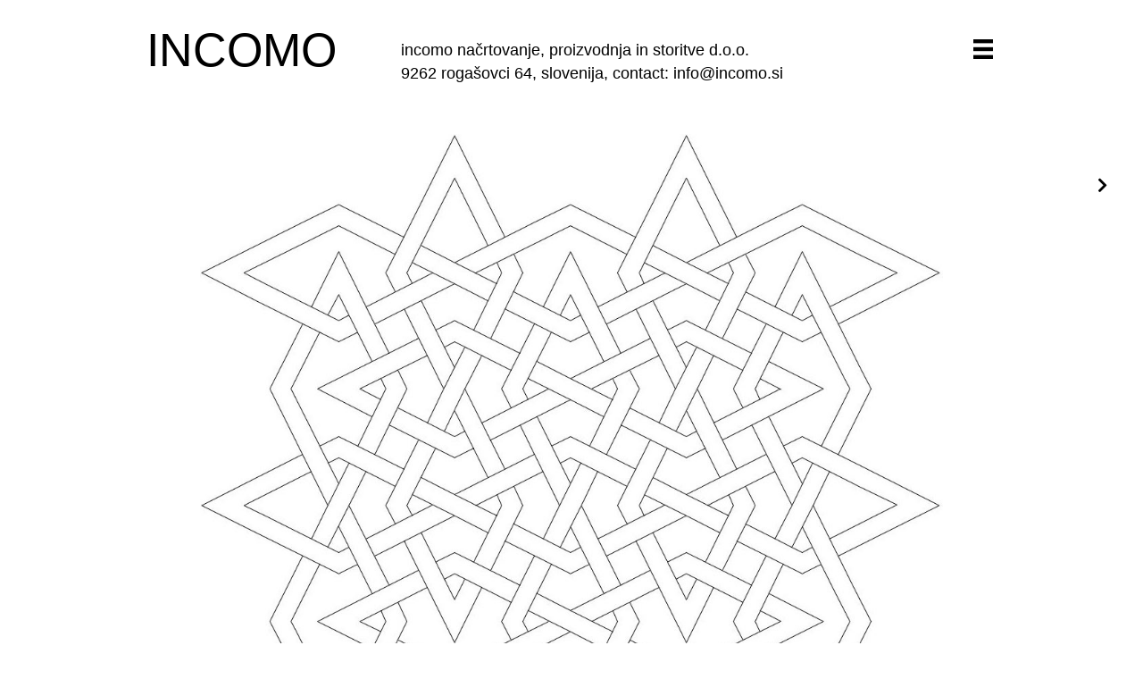

--- FILE ---
content_type: text/html; charset=UTF-8
request_url: https://incomo.si/en/
body_size: 9371
content:
<!DOCTYPE html>
<html lang="en-US">
<head>
<meta charset="UTF-8" />
<meta name='viewport' content='width=device-width, initial-scale=1.0' />
<meta http-equiv='X-UA-Compatible' content='IE=edge' />
<link rel="profile" href="https://gmpg.org/xfn/11" />
<meta name='robots' content='index, follow, max-image-preview:large, max-snippet:-1, max-video-preview:-1' />
<link rel="alternate" hreflang="de" href="https://incomo.si" />
<link rel="alternate" hreflang="sl" href="https://incomo.si/sl/" />
<link rel="alternate" hreflang="en" href="https://incomo.si/en/" />
<link rel="alternate" hreflang="x-default" href="https://incomo.si" />

	<!-- This site is optimized with the Yoast SEO plugin v18.3 - https://yoast.com/wordpress/plugins/seo/ -->
	<title>Home - en - INCOMO</title>
	<link rel="canonical" href="https://incomo.si/en/" />
	<meta property="og:locale" content="en_US" />
	<meta property="og:type" content="website" />
	<meta property="og:title" content="Home - en - INCOMO" />
	<meta property="og:url" content="https://incomo.si/en/" />
	<meta property="og:site_name" content="INCOMO" />
	<meta property="article:modified_time" content="2019-08-18T13:27:47+00:00" />
	<meta property="og:image" content="https://incomo.si/wp-content/uploads/2019/07/incomo-start.jpg" />
	<meta property="og:image:width" content="982" />
	<meta property="og:image:height" content="492" />
	<meta property="og:image:type" content="image/jpeg" />
	<meta name="twitter:card" content="summary_large_image" />
	<script type="application/ld+json" class="yoast-schema-graph">{"@context":"https://schema.org","@graph":[{"@type":"WebSite","@id":"https://incomo.si/#website","url":"https://incomo.si/","name":"INCOMO","description":"","potentialAction":[{"@type":"SearchAction","target":{"@type":"EntryPoint","urlTemplate":"https://incomo.si/?s={search_term_string}"},"query-input":"required name=search_term_string"}],"inLanguage":"en-US"},{"@type":"ImageObject","@id":"https://incomo.si/en/#primaryimage","inLanguage":"en-US","url":"https://incomo.si/wp-content/uploads/2019/07/incomo-start.jpg","contentUrl":"https://incomo.si/wp-content/uploads/2019/07/incomo-start.jpg","width":982,"height":492},{"@type":"WebPage","@id":"https://incomo.si/en/#webpage","url":"https://incomo.si/en/","name":"Home - en - INCOMO","isPartOf":{"@id":"https://incomo.si/#website"},"primaryImageOfPage":{"@id":"https://incomo.si/en/#primaryimage"},"datePublished":"2018-10-22T13:00:35+00:00","dateModified":"2019-08-18T13:27:47+00:00","breadcrumb":{"@id":"https://incomo.si/en/#breadcrumb"},"inLanguage":"en-US","potentialAction":[{"@type":"ReadAction","target":["https://incomo.si/en/"]}]},{"@type":"BreadcrumbList","@id":"https://incomo.si/en/#breadcrumb","itemListElement":[{"@type":"ListItem","position":1,"name":"Startseite"}]}]}</script>
	<!-- / Yoast SEO plugin. -->


<link rel='dns-prefetch' href='//s.w.org' />
<link rel="alternate" type="application/rss+xml" title="INCOMO &raquo; Feed" href="https://incomo.si/en/feed/" />
<link rel="preload" href="https://incomo.si/wp-content/plugins/bb-plugin/fonts/fontawesome/5.15.4/webfonts/fa-solid-900.woff2" as="font" type="font/woff2" crossorigin="anonymous">
		<script>
			window._wpemojiSettings = {"baseUrl":"https:\/\/s.w.org\/images\/core\/emoji\/13.1.0\/72x72\/","ext":".png","svgUrl":"https:\/\/s.w.org\/images\/core\/emoji\/13.1.0\/svg\/","svgExt":".svg","source":{"concatemoji":"https:\/\/incomo.si\/wp-includes\/js\/wp-emoji-release.min.js?ver=5.8.2"}};
			!function(e,a,t){var n,r,o,i=a.createElement("canvas"),p=i.getContext&&i.getContext("2d");function s(e,t){var a=String.fromCharCode;p.clearRect(0,0,i.width,i.height),p.fillText(a.apply(this,e),0,0);e=i.toDataURL();return p.clearRect(0,0,i.width,i.height),p.fillText(a.apply(this,t),0,0),e===i.toDataURL()}function c(e){var t=a.createElement("script");t.src=e,t.defer=t.type="text/javascript",a.getElementsByTagName("head")[0].appendChild(t)}for(o=Array("flag","emoji"),t.supports={everything:!0,everythingExceptFlag:!0},r=0;r<o.length;r++)t.supports[o[r]]=function(e){if(!p||!p.fillText)return!1;switch(p.textBaseline="top",p.font="600 32px Arial",e){case"flag":return s([127987,65039,8205,9895,65039],[127987,65039,8203,9895,65039])?!1:!s([55356,56826,55356,56819],[55356,56826,8203,55356,56819])&&!s([55356,57332,56128,56423,56128,56418,56128,56421,56128,56430,56128,56423,56128,56447],[55356,57332,8203,56128,56423,8203,56128,56418,8203,56128,56421,8203,56128,56430,8203,56128,56423,8203,56128,56447]);case"emoji":return!s([10084,65039,8205,55357,56613],[10084,65039,8203,55357,56613])}return!1}(o[r]),t.supports.everything=t.supports.everything&&t.supports[o[r]],"flag"!==o[r]&&(t.supports.everythingExceptFlag=t.supports.everythingExceptFlag&&t.supports[o[r]]);t.supports.everythingExceptFlag=t.supports.everythingExceptFlag&&!t.supports.flag,t.DOMReady=!1,t.readyCallback=function(){t.DOMReady=!0},t.supports.everything||(n=function(){t.readyCallback()},a.addEventListener?(a.addEventListener("DOMContentLoaded",n,!1),e.addEventListener("load",n,!1)):(e.attachEvent("onload",n),a.attachEvent("onreadystatechange",function(){"complete"===a.readyState&&t.readyCallback()})),(n=t.source||{}).concatemoji?c(n.concatemoji):n.wpemoji&&n.twemoji&&(c(n.twemoji),c(n.wpemoji)))}(window,document,window._wpemojiSettings);
		</script>
		<style>
img.wp-smiley,
img.emoji {
	display: inline !important;
	border: none !important;
	box-shadow: none !important;
	height: 1em !important;
	width: 1em !important;
	margin: 0 .07em !important;
	vertical-align: -0.1em !important;
	background: none !important;
	padding: 0 !important;
}
</style>
	<link rel='stylesheet' id='wp-block-library-css'  href='https://incomo.si/wp-includes/css/dist/block-library/style.min.css?ver=5.8.2' media='all' />
<style id='wp-block-library-theme-inline-css'>
#start-resizable-editor-section{display:none}.wp-block-audio figcaption{color:#555;font-size:13px;text-align:center}.is-dark-theme .wp-block-audio figcaption{color:hsla(0,0%,100%,.65)}.wp-block-code{font-family:Menlo,Consolas,monaco,monospace;color:#1e1e1e;padding:.8em 1em;border:1px solid #ddd;border-radius:4px}.wp-block-embed figcaption{color:#555;font-size:13px;text-align:center}.is-dark-theme .wp-block-embed figcaption{color:hsla(0,0%,100%,.65)}.blocks-gallery-caption{color:#555;font-size:13px;text-align:center}.is-dark-theme .blocks-gallery-caption{color:hsla(0,0%,100%,.65)}.wp-block-image figcaption{color:#555;font-size:13px;text-align:center}.is-dark-theme .wp-block-image figcaption{color:hsla(0,0%,100%,.65)}.wp-block-pullquote{border-top:4px solid;border-bottom:4px solid;margin-bottom:1.75em;color:currentColor}.wp-block-pullquote__citation,.wp-block-pullquote cite,.wp-block-pullquote footer{color:currentColor;text-transform:uppercase;font-size:.8125em;font-style:normal}.wp-block-quote{border-left:.25em solid;margin:0 0 1.75em;padding-left:1em}.wp-block-quote cite,.wp-block-quote footer{color:currentColor;font-size:.8125em;position:relative;font-style:normal}.wp-block-quote.has-text-align-right{border-left:none;border-right:.25em solid;padding-left:0;padding-right:1em}.wp-block-quote.has-text-align-center{border:none;padding-left:0}.wp-block-quote.is-large,.wp-block-quote.is-style-large{border:none}.wp-block-search .wp-block-search__label{font-weight:700}.wp-block-group.has-background{padding:1.25em 2.375em;margin-top:0;margin-bottom:0}.wp-block-separator{border:none;border-bottom:2px solid;margin-left:auto;margin-right:auto;opacity:.4}.wp-block-separator:not(.is-style-wide):not(.is-style-dots){width:100px}.wp-block-separator.has-background:not(.is-style-dots){border-bottom:none;height:1px}.wp-block-separator.has-background:not(.is-style-wide):not(.is-style-dots){height:2px}.wp-block-table thead{border-bottom:3px solid}.wp-block-table tfoot{border-top:3px solid}.wp-block-table td,.wp-block-table th{padding:.5em;border:1px solid;word-break:normal}.wp-block-table figcaption{color:#555;font-size:13px;text-align:center}.is-dark-theme .wp-block-table figcaption{color:hsla(0,0%,100%,.65)}.wp-block-video figcaption{color:#555;font-size:13px;text-align:center}.is-dark-theme .wp-block-video figcaption{color:hsla(0,0%,100%,.65)}.wp-block-template-part.has-background{padding:1.25em 2.375em;margin-top:0;margin-bottom:0}#end-resizable-editor-section{display:none}
</style>
<link rel='stylesheet' id='wp-components-css'  href='https://incomo.si/wp-includes/css/dist/components/style.min.css?ver=5.8.2' media='all' />
<link rel='stylesheet' id='wp-block-editor-css'  href='https://incomo.si/wp-includes/css/dist/block-editor/style.min.css?ver=5.8.2' media='all' />
<link rel='stylesheet' id='wp-nux-css'  href='https://incomo.si/wp-includes/css/dist/nux/style.min.css?ver=5.8.2' media='all' />
<link rel='stylesheet' id='wp-reusable-blocks-css'  href='https://incomo.si/wp-includes/css/dist/reusable-blocks/style.min.css?ver=5.8.2' media='all' />
<link rel='stylesheet' id='wp-editor-css'  href='https://incomo.si/wp-includes/css/dist/editor/style.min.css?ver=5.8.2' media='all' />
<link rel='stylesheet' id='we_blocks-style-css-css'  href='https://incomo.si/wp-content/plugins/we-blocks/dist/blocks.style.build.css?ver=5.8.2' media='all' />
<link rel='stylesheet' id='we_blocks-slick-style-css'  href='https://incomo.si/wp-content/plugins/we-blocks/assets/css/slick.min.css?ver=5.8.2' media='all' />
<link rel='stylesheet' id='fl-builder-layout-1295-css'  href='https://incomo.si/wp-content/uploads/bb-plugin/cache/1295-layout.css?ver=6f601f33523d474c1aeab98b5d1dd680' media='all' />
<link rel='stylesheet' id='wpml-legacy-dropdown-0-css'  href='//incomo.si/wp-content/plugins/sitepress-multilingual-cms/templates/language-switchers/legacy-dropdown/style.min.css?ver=1' media='all' />
<style id='wpml-legacy-dropdown-0-inline-css'>
.wpml-ls-sidebars-blog-sidebar{background-color:#ffffff;}.wpml-ls-sidebars-blog-sidebar, .wpml-ls-sidebars-blog-sidebar .wpml-ls-sub-menu, .wpml-ls-sidebars-blog-sidebar a {border-color:#cdcdcd;}.wpml-ls-sidebars-blog-sidebar a {color:#444444;background-color:#ffffff;}.wpml-ls-sidebars-blog-sidebar a:hover,.wpml-ls-sidebars-blog-sidebar a:focus {color:#000000;background-color:#eeeeee;}.wpml-ls-sidebars-blog-sidebar .wpml-ls-current-language>a {color:#444444;background-color:#ffffff;}.wpml-ls-sidebars-blog-sidebar .wpml-ls-current-language:hover>a, .wpml-ls-sidebars-blog-sidebar .wpml-ls-current-language>a:focus {color:#000000;background-color:#eeeeee;}
</style>
<link rel='stylesheet' id='wpml-legacy-horizontal-list-0-css'  href='//incomo.si/wp-content/plugins/sitepress-multilingual-cms/templates/language-switchers/legacy-list-horizontal/style.min.css?ver=1' media='all' />
<style id='wpml-legacy-horizontal-list-0-inline-css'>
.wpml-ls-statics-footer a {color:#444444;background-color:#ffffff;}.wpml-ls-statics-footer a:hover,.wpml-ls-statics-footer a:focus {color:#000000;background-color:#eeeeee;}.wpml-ls-statics-footer .wpml-ls-current-language>a {color:#444444;background-color:#ffffff;}.wpml-ls-statics-footer .wpml-ls-current-language:hover>a, .wpml-ls-statics-footer .wpml-ls-current-language>a:focus {color:#000000;background-color:#eeeeee;}
</style>
<link rel='stylesheet' id='wpml-menu-item-0-css'  href='//incomo.si/wp-content/plugins/sitepress-multilingual-cms/templates/language-switchers/menu-item/style.min.css?ver=1' media='all' />
<link rel='stylesheet' id='font-awesome-5-css'  href='https://incomo.si/wp-content/plugins/bb-plugin//fonts/fontawesome/5.15.4/css/all.min.css?ver=2.5.2.1' media='all' />
<link rel='stylesheet' id='fl-builder-layout-bundle-ac9443f18f3cbb9b8bb155886e07ee3e-css'  href='https://incomo.si/wp-content/uploads/bb-plugin/cache/ac9443f18f3cbb9b8bb155886e07ee3e-layout-bundle.css?ver=2.5.2.1-1.4.0.2' media='all' />
<link rel='stylesheet' id='jquery-magnificpopup-css'  href='https://incomo.si/wp-content/plugins/bb-plugin/css/jquery.magnificpopup.min.css?ver=2.5.2.1' media='all' />
<link rel='stylesheet' id='bootstrap-css'  href='https://incomo.si/wp-content/themes/bb-theme/css/bootstrap.min.css?ver=1.7.10' media='all' />
<link rel='stylesheet' id='fl-automator-skin-css'  href='https://incomo.si/wp-content/uploads/bb-theme/skin-62345b5f8ec83.css?ver=1.7.10' media='all' />
<link rel='stylesheet' id='fl-child-theme-css'  href='https://incomo.si/wp-content/themes/bb-theme-child/style.css?ver=5.8.2' media='all' />
<link rel='stylesheet' id='pp-animate-css'  href='https://incomo.si/wp-content/plugins/bbpowerpack/assets/css/animate.min.css?ver=3.5.1' media='all' />
<script src='https://incomo.si/wp-includes/js/jquery/jquery.min.js?ver=3.6.0' id='jquery-core-js'></script>
<script src='https://incomo.si/wp-includes/js/jquery/jquery-migrate.min.js?ver=3.3.2' id='jquery-migrate-js'></script>
<script src='https://incomo.si/wp-content/plugins/we-blocks/assets/js/slick.min.js?ver=5.8.2' id='we_blocks-slick-script-js'></script>
<script src='https://incomo.si/wp-includes/js/dist/vendor/lodash.min.js?ver=4.17.19' id='lodash-js'></script>
<script id='lodash-js-after'>
window.lodash = _.noConflict();
</script>
<script src='https://incomo.si/wp-includes/js/dist/vendor/regenerator-runtime.min.js?ver=0.13.7' id='regenerator-runtime-js'></script>
<script src='https://incomo.si/wp-includes/js/dist/vendor/wp-polyfill.min.js?ver=3.15.0' id='wp-polyfill-js'></script>
<script src='https://incomo.si/wp-includes/js/dist/autop.min.js?ver=0e55c6c10f6d8a4bd90b2ea903436301' id='wp-autop-js'></script>
<script src='https://incomo.si/wp-includes/js/dist/blob.min.js?ver=4eca38a62df5f0145a5f1a78858581e7' id='wp-blob-js'></script>
<script src='https://incomo.si/wp-includes/js/dist/block-serialization-default-parser.min.js?ver=2fc6dec19af6d4c5e5fec8f6fdc1a10b' id='wp-block-serialization-default-parser-js'></script>
<script src='https://incomo.si/wp-includes/js/dist/vendor/react.min.js?ver=16.13.1' id='react-js'></script>
<script src='https://incomo.si/wp-includes/js/dist/hooks.min.js?ver=a7edae857aab69d69fa10d5aef23a5de' id='wp-hooks-js'></script>
<script src='https://incomo.si/wp-includes/js/dist/deprecated.min.js?ver=932d8bb37da8bbb396a7a3f754345e08' id='wp-deprecated-js'></script>
<script src='https://incomo.si/wp-includes/js/dist/dom.min.js?ver=a82fdb54a6baeb86aa639117061bf119' id='wp-dom-js'></script>
<script src='https://incomo.si/wp-includes/js/dist/vendor/react-dom.min.js?ver=16.13.1' id='react-dom-js'></script>
<script src='https://incomo.si/wp-includes/js/dist/escape-html.min.js?ver=dcba9e40e8782c7d5883426934834b3e' id='wp-escape-html-js'></script>
<script src='https://incomo.si/wp-includes/js/dist/element.min.js?ver=43a121e875f299c637e1115581bee905' id='wp-element-js'></script>
<script src='https://incomo.si/wp-includes/js/dist/is-shallow-equal.min.js?ver=9b8d91804cfb3ef5b14e6ef816664072' id='wp-is-shallow-equal-js'></script>
<script src='https://incomo.si/wp-includes/js/dist/i18n.min.js?ver=5f1269854226b4dd90450db411a12b79' id='wp-i18n-js'></script>
<script id='wp-i18n-js-after'>
wp.i18n.setLocaleData( { 'text direction\u0004ltr': [ 'ltr' ] } );
</script>
<script id='wp-keycodes-js-translations'>
( function( domain, translations ) {
	var localeData = translations.locale_data[ domain ] || translations.locale_data.messages;
	localeData[""].domain = domain;
	wp.i18n.setLocaleData( localeData, domain );
} )( "default", { "locale_data": { "messages": { "": {} } } } );
</script>
<script src='https://incomo.si/wp-includes/js/dist/keycodes.min.js?ver=0b881ee2324067c223d746a87ae4ddda' id='wp-keycodes-js'></script>
<script src='https://incomo.si/wp-includes/js/dist/priority-queue.min.js?ver=b2e76fb9887a285b5eff38763f2ac2fc' id='wp-priority-queue-js'></script>
<script src='https://incomo.si/wp-includes/js/dist/compose.min.js?ver=35754587ca81a116927d3de1017f4fa0' id='wp-compose-js'></script>
<script src='https://incomo.si/wp-includes/js/dist/redux-routine.min.js?ver=fd5f93d1f8206c65d1891cf1f898211e' id='wp-redux-routine-js'></script>
<script src='https://incomo.si/wp-includes/js/dist/data.min.js?ver=a9e98fe3ad76884fe7909ba8348395b7' id='wp-data-js'></script>
<script id='wp-data-js-after'>
( function() {
	var userId = 0;
	var storageKey = "WP_DATA_USER_" + userId;
	wp.data
		.use( wp.data.plugins.persistence, { storageKey: storageKey } );
	wp.data.plugins.persistence.__unstableMigrate( { storageKey: storageKey } );
} )();
</script>
<script src='https://incomo.si/wp-includes/js/dist/html-entities.min.js?ver=26307b6ad1e445fc1a4643f634cb29c6' id='wp-html-entities-js'></script>
<script src='https://incomo.si/wp-includes/js/dist/primitives.min.js?ver=fedf57cf6da174d1eca2875b8b730af3' id='wp-primitives-js'></script>
<script src='https://incomo.si/wp-includes/js/dist/shortcode.min.js?ver=361473450d55d9ffe30983cf22f42a8f' id='wp-shortcode-js'></script>
<script id='wp-blocks-js-translations'>
( function( domain, translations ) {
	var localeData = translations.locale_data[ domain ] || translations.locale_data.messages;
	localeData[""].domain = domain;
	wp.i18n.setLocaleData( localeData, domain );
} )( "default", { "locale_data": { "messages": { "": {} } } } );
</script>
<script src='https://incomo.si/wp-includes/js/dist/blocks.min.js?ver=7ed7fe32dad771c4e0af4f56539ff156' id='wp-blocks-js'></script>
<script src='https://incomo.si/wp-content/plugins/we-blocks/assets/js/we-posts-slider.js?ver=1' id='post-slider-block-slide-js'></script>
<script src='//incomo.si/wp-content/plugins/sitepress-multilingual-cms/templates/language-switchers/legacy-dropdown/script.min.js?ver=1' id='wpml-legacy-dropdown-0-js'></script>
<script src='https://incomo.si/wp-includes/js/imagesloaded.min.js?ver=5.8.2' id='imagesloaded-js'></script>
<link rel="https://api.w.org/" href="https://incomo.si/en/wp-json/" /><link rel="alternate" type="application/json" href="https://incomo.si/en/wp-json/wp/v2/pages/1295" /><link rel="EditURI" type="application/rsd+xml" title="RSD" href="https://incomo.si/xmlrpc.php?rsd" />
<link rel="wlwmanifest" type="application/wlwmanifest+xml" href="https://incomo.si/wp-includes/wlwmanifest.xml" /> 
<meta name="generator" content="WordPress 5.8.2" />
<link rel='shortlink' href='https://incomo.si/en/' />
<link rel="alternate" type="application/json+oembed" href="https://incomo.si/en/wp-json/oembed/1.0/embed?url=https%3A%2F%2Fincomo.si%2Fen%2F" />
<link rel="alternate" type="text/xml+oembed" href="https://incomo.si/en/wp-json/oembed/1.0/embed?url=https%3A%2F%2Fincomo.si%2Fen%2F&#038;format=xml" />
<meta name="generator" content="WPML ver:4.5.5 stt:1,3,47;" />
		<script>
			var bb_powerpack = {
				ajaxurl: 'https://incomo.si/wp-admin/admin-ajax.php'
			};
		</script>
		<link rel="icon" href="https://incomo.si/wp-content/uploads/2019/03/cropped-incmo-favicon-32x32.png" sizes="32x32" />
<link rel="icon" href="https://incomo.si/wp-content/uploads/2019/03/cropped-incmo-favicon-192x192.png" sizes="192x192" />
<link rel="apple-touch-icon" href="https://incomo.si/wp-content/uploads/2019/03/cropped-incmo-favicon-180x180.png" />
<meta name="msapplication-TileImage" content="https://incomo.si/wp-content/uploads/2019/03/cropped-incmo-favicon-270x270.png" />
		<style id="wp-custom-css">
			/* Inhaltsseite texte unter Bilder - Aug21

		#inhalt20 H3 {
	margin-top: 45px;
			line-height: 110%;
}
	#inhalt20 p {
	margin-top: -10px;
} **/

#inhalt20 .pp-post-content {
	margin-left: -7%;
}

/* Lupe in Menue anpassen**/

#lupe {
display: flex;
	margin: 0px;
}
.fl-node-612507efab9a9 .pp-search-form__toggle i {
    --toggle-icon-size: calc( em / 100 );
    font-size: 20px !important;
    width: 20px !important;
    height: 20px !important;
	background-color: #ffffff !important;
	padding: 0px !important;
}

#lupe.fl-module.fl-module-pp-search-form.fl-node-612507efab9a9{
margin-left:-40px}

/* Beitragsgrid - mit neuen HL&SUB - August 2021 - ANweisungen für andere Position **/

#inhalt20 .pp-post-content {
    margin-top: -100%;
	margin-left: -7%;
line-height:9%;
}

		#inhalt20 H3 {
font-size: 23px;
}

.pp-content-post .pp-post-image .fl-photo-content {
    margin-top: 65px;

}



/* links unterstreichen**/
#content-text a { text-decoration: underline; }


/* nav Pfeil nack links weg bei Beiträgen**/

.nav-next {
   display:none;
}

/*beitragsraster auf Inhaltseite in versalien texr
#inhalt h3{
    text-transform:uppercase;
}**/
/* Newsletter Seite button mit rand**/
.mailpoet_submit{
	border-style: solid;
  border-width: 2px !important;
  border-color: #000;
}

/* Tabelle unten keine feine Linie**/
.wp-block-table.is-style-stripes {
    border-bottom: 0px solid #f3f4f5;
}

/* Pfeile NaV 180 drehen wegen weiterbläätern**/

#pfeile{
  transform: scaleX(-1); 
	font-size: 32px;
  filter: FlipH; /* IE 6-7-8 */
}


/* inhalt Seite- beitragsgrid ohne verzerrte bilder**/
.fl-post-gallery-img-horiz {
}

/* MOBILE AENDERUNGEN CSS **/
@media (max-width: 991px){


.wp-block-table td, .wp-block-table th {
    padding: .5em;
    border: 1px solid;
    word-break: break-all;
    font-size: 16px;
}
	#pfeile{
  margin-top:-16%; 
	margin-right:5px;
}
		#startpfeile{
  margin-top:-31%; 
	margin-right:5px;

}
}

/* Pfeile auf Tablet an besserere Stelle **/
@media (max-width: 768px){
.fl-col-small:not(.fl-col-small-full-width) {
    max-width: 760px;
}}


/* Iphone 67 Text Inhalt kleiner **/

@media only screen 
and (min-device-width : 375px) 
and (max-device-width : 667px) 

{	
	/*de**/
	.fl-node-5e4ba4a7b5608 .pp-content-post .pp-post-content {
    font-size: 16px;
}
	
	/*sl**/
	.fl-node-5e57b10db33e0.pp-content-post .pp-post-content {
    font-size: 16px;
}
	
	/*en**/
.fl-node-5e57b2ab4beb8.pp-content-post .pp-post-content {
    font-size: 16px;
}
	
	/* Inhaltseite - mobil -kein subtitel
		#inhalt20 p {
    display: none;
}**/
	
	/*Inhlatsseite - mobile - texte etwas rauf - aug21 -**/
		#inhalt20 H3 {
			font-size:21px;
	margin-top: 20px;
}
		#inhalt20 .pp-posts-wrapper {
    margin-top: 5%;
}
	
	#inhalt20 .pp-post-content {
    margin-top: -100%;
	margin-left: -5%;
line-height:9%;
}
	
	/* Inhaltsseite texte unter Bilder 

		#inhalt20 H3 {
	margin-top: 45px;
			line-height: 110%;
}
	#inhalt20 p {
	margin-top: -10px;
}

#inhalt20 .pp-post-content {
	margin-left: -7%;
}**/
}		</style>
		<script id="fl-theme-custom-js">/* When the user scrolls down, hide the navbar. When the user scrolls up, show the navbar */
var prevScrollpos = window.pageYOffset;
window.onscroll = function() {
  var currentScrollPos = window.pageYOffset;
  if (prevScrollpos > currentScrollPos) {
    document.getElementById("navbar").style.top = "0";
  } else {
    document.getElementById("navbar").style.top = "-50px";
  }
  prevScrollpos = currentScrollPos;
}</script>
</head>
<body class="home page-template-default page page-id-1295 fl-builder fl-theme-builder-footer fl-theme-builder-footer-footer fl-theme-builder-singular fl-theme-builder-singular-start-layout fl-theme-builder-header fl-theme-builder-header-header fl-framework-bootstrap fl-preset-default fl-full-width" itemscope="itemscope" itemtype="https://schema.org/WebPage">
<a aria-label="Skip to content" class="fl-screen-reader-text" href="#fl-main-content">Skip to content</a><div class="fl-page">
	<header class="fl-builder-content fl-builder-content-2337 fl-builder-global-templates-locked" data-post-id="2337" data-type="header" data-sticky="0" data-sticky-on="" data-sticky-breakpoint="medium" data-shrink="0" data-overlay="1" data-overlay-bg="default" data-shrink-image-height="50px" itemscope="itemscope" itemtype="http://schema.org/WPHeader"><div class="fl-row fl-row-full-width fl-row-bg-color fl-node-5d273f929aec8 fl-visible-desktop" data-node="5d273f929aec8">
	<div class="fl-row-content-wrap">
						<div class="fl-row-content fl-row-full-width fl-node-content">
		
<div class="fl-col-group fl-node-5d273f929b246" data-node="5d273f929b246">
			<div class="fl-col fl-node-5d273f929b281 fl-col-small" data-node="5d273f929b281">
	<div class="fl-col-content fl-node-content">
		</div>
</div>
			<div class="fl-col fl-node-5d273f929b2bd fl-col-small" data-node="5d273f929b2bd">
	<div class="fl-col-content fl-node-content">
	<div class="fl-module fl-module-heading fl-node-5d273f929ae0e" data-node="5d273f929ae0e">
	<div class="fl-module-content fl-node-content">
		<h1 class="fl-heading">
		<a href="https://incomo.si/" title="INCOMO" target="_self">
		<span class="fl-heading-text">INCOMO</span>
		</a>
	</h1>
	</div>
</div>
	</div>
</div>
			<div class="fl-col fl-node-5d273f929b2f8 fl-col-small" data-node="5d273f929b2f8">
	<div class="fl-col-content fl-node-content">
	<div class="fl-module fl-module-rich-text fl-node-5d243dc2c921a" data-node="5d243dc2c921a">
	<div class="fl-module-content fl-node-content">
		<div class="fl-rich-text">
	<p>incomo načrtovanje, proizvodnja in storitve d.o.o.<br />
9262 rogašovci 64, slovenija, contact: <a href="mailto:mail@incomo.si" rel="noreferrer">info@incomo.si</a></p>
</div>
	</div>
</div>
	</div>
</div>
			<div class="fl-col fl-node-5d273f929b36e fl-col-small" data-node="5d273f929b36e">
	<div class="fl-col-content fl-node-content">
	<div class="fl-module fl-module-menu fl-node-5d273f929ae4f" data-node="5d273f929ae4f">
	<div class="fl-module-content fl-node-content">
		<div class="fl-menu fl-menu-responsive-toggle-always fl-menu-responsive-flyout-overlay fl-flyout-right">
	<button class="fl-menu-mobile-toggle hamburger" aria-label="Menü"><span class="svg-container"><svg version="1.1" class="hamburger-menu" xmlns="http://www.w3.org/2000/svg" xmlns:xlink="http://www.w3.org/1999/xlink" viewBox="0 0 512 512">
<rect class="fl-hamburger-menu-top" width="512" height="102"/>
<rect class="fl-hamburger-menu-middle" y="205" width="512" height="102"/>
<rect class="fl-hamburger-menu-bottom" y="410" width="512" height="102"/>
</svg>
</span></button>	<div class="fl-clear"></div>
	<nav aria-label="Menü" itemscope="itemscope" itemtype="https://schema.org/SiteNavigationElement"><ul id="menu-main-menu-english" class="menu fl-menu-horizontal fl-toggle-plus"><li id="menu-item-1353" class="menu-item menu-item-type-post_type menu-item-object-page"><a href="https://incomo.si/en/contact/">contact</a></li><li id="menu-item-2594" class="menu-item menu-item-type-post_type menu-item-object-post"><a href="https://incomo.si/en/editorial/">editorial</a></li><li id="menu-item-1351" class="menu-item menu-item-type-post_type menu-item-object-page"><a href="https://incomo.si/en/newsletter/">newsletter</a></li><li id="menu-item-1354" class="menu-item menu-item-type-post_type menu-item-object-page"><a href="https://incomo.si/en/privacy-policy/">privacy policy</a></li><li id="menu-item-1330" class="menu-item menu-item-type-post_type menu-item-object-page"><a href="https://incomo.si/en/imprint/">site notice</a></li><li id="menu-item-2611" class="menu-item menu-item-type-post_type menu-item-object-page"><a href="https://incomo.si/en/inhalt/">site overview</a></li><li id="menu-item-3688" class="menu-item menu-item-type-custom menu-item-object-custom"><a><link rel='stylesheet' id='font-awesome-css'  href='https://incomo.si/wp-content/plugins/bb-plugin/fonts/fontawesome/5.15.4/css/v4-shims.min.css?ver=2.5.2.1' media='all' />
<link rel='stylesheet' id='fl-builder-layout-3626-css'  href='https://incomo.si/wp-content/uploads/bb-plugin/cache/3626-layout-partial.css?ver=82a92e6c03d909c47f519fd62f3c6c2b' media='all' />
<div class="fl-builder-content fl-builder-content-3626 fl-builder-template fl-builder-module-template fl-builder-global-templates-locked" data-post-id="3626"><div id="lupe" class="fl-module fl-module-pp-search-form fl-node-612507efab9a9" data-node="612507efab9a9">
	<div class="fl-module-content fl-node-content">
		<div class="pp-search-form-wrap pp-search-form--style-full_screen pp-search-form--button-type-icon">
	<form class="pp-search-form" role="search" action="https://incomo.si/en/" method="get">
					<div class="pp-search-form__toggle">
				<i class="fa fa-search" aria-hidden="true"></i>
				<span class="pp-screen-reader-text">Search</span>
			</div>
				<div class="pp-search-form__container">
						<input  placeholder="Search" class="pp-search-form__input" type="search" name="s" title="Search" value="">
									<div class="pp-search-form--lightbox-close">
				<span class="pp-icon-close" aria-hidden="true">
				<svg viewbox="0 0 40 40">
					<path class="close-x" d="M 10,10 L 30,30 M 30,10 L 10,30" />
				</svg>
				</span>
				<span class="pp-screen-reader-text">Close</span>
			</div>
					</div>
	</form>
</div>	</div>
</div>
</div></a></li><li id="menu-item-wpml-ls-2-en" class="menu-item wpml-ls-slot-2 wpml-ls-item wpml-ls-item-en wpml-ls-current-language wpml-ls-menu-item wpml-ls-last-item menu-item-type-wpml_ls_menu_item menu-item-object-wpml_ls_menu_item menu-item-has-children fl-has-submenu"><div class="fl-has-submenu-container"><a title="EN" href="https://incomo.si/en/"><span class="wpml-ls-native" lang="en">EN</span></a><span class="fl-menu-toggle"></span></div><ul class="sub-menu">	<li id="menu-item-wpml-ls-2-de" class="menu-item wpml-ls-slot-2 wpml-ls-item wpml-ls-item-de wpml-ls-menu-item wpml-ls-first-item menu-item-type-wpml_ls_menu_item menu-item-object-wpml_ls_menu_item"><a title="DE" href="https://incomo.si"><span class="wpml-ls-native" lang="de">DE</span></a></li>	<li id="menu-item-wpml-ls-2-sl" class="menu-item wpml-ls-slot-2 wpml-ls-item wpml-ls-item-sl wpml-ls-menu-item menu-item-type-wpml_ls_menu_item menu-item-object-wpml_ls_menu_item"><a title="SL" href="https://incomo.si/sl/"><span class="wpml-ls-native" lang="sl">SL</span></a></li></ul></li></ul></nav></div>
	</div>
</div>
	</div>
</div>
			<div class="fl-col fl-node-5d273f929b3aa fl-col-small" data-node="5d273f929b3aa">
	<div class="fl-col-content fl-node-content">
		</div>
</div>
	</div>
		</div>
	</div>
</div>
<div class="fl-row fl-row-fixed-width fl-row-bg-color fl-node-5d2447300b542 fl-visible-medium-mobile" data-node="5d2447300b542">
	<div class="fl-row-content-wrap">
						<div class="fl-row-content fl-row-full-width fl-node-content">
		
<div class="fl-col-group fl-node-5d2447300b91d fl-col-group-equal-height fl-col-group-align-center fl-col-group-custom-width" data-node="5d2447300b91d">
			<div class="fl-col fl-node-5d2447300b95b fl-col-small" data-node="5d2447300b95b">
	<div class="fl-col-content fl-node-content">
	<div class="fl-module fl-module-heading fl-node-5d2447300b997" data-node="5d2447300b997">
	<div class="fl-module-content fl-node-content">
		<h1 class="fl-heading">
		<a href="https://incomo.si/" title="INCOMO" target="_self">
		<span class="fl-heading-text">INCOMO</span>
		</a>
	</h1>
	</div>
</div>
	</div>
</div>
			<div class="fl-col fl-node-5d244751f40dd fl-col-small" data-node="5d244751f40dd">
	<div class="fl-col-content fl-node-content">
	<div class="fl-module fl-module-menu fl-node-5d2447300bac0" data-node="5d2447300bac0">
	<div class="fl-module-content fl-node-content">
		<div class="fl-menu fl-menu-responsive-toggle-always fl-menu-responsive-flyout-overlay fl-flyout-right">
	<button class="fl-menu-mobile-toggle hamburger" aria-label="Menü"><span class="svg-container"><svg version="1.1" class="hamburger-menu" xmlns="http://www.w3.org/2000/svg" xmlns:xlink="http://www.w3.org/1999/xlink" viewBox="0 0 512 512">
<rect class="fl-hamburger-menu-top" width="512" height="102"/>
<rect class="fl-hamburger-menu-middle" y="205" width="512" height="102"/>
<rect class="fl-hamburger-menu-bottom" y="410" width="512" height="102"/>
</svg>
</span></button>	<div class="fl-clear"></div>
	<nav aria-label="Menü" itemscope="itemscope" itemtype="https://schema.org/SiteNavigationElement"><ul id="menu-main-menu-english-1" class="menu fl-menu-horizontal fl-toggle-plus"><li id="menu-item-1353" class="menu-item menu-item-type-post_type menu-item-object-page"><a href="https://incomo.si/en/contact/">contact</a></li><li id="menu-item-2594" class="menu-item menu-item-type-post_type menu-item-object-post"><a href="https://incomo.si/en/editorial/">editorial</a></li><li id="menu-item-1351" class="menu-item menu-item-type-post_type menu-item-object-page"><a href="https://incomo.si/en/newsletter/">newsletter</a></li><li id="menu-item-1354" class="menu-item menu-item-type-post_type menu-item-object-page"><a href="https://incomo.si/en/privacy-policy/">privacy policy</a></li><li id="menu-item-1330" class="menu-item menu-item-type-post_type menu-item-object-page"><a href="https://incomo.si/en/imprint/">site notice</a></li><li id="menu-item-2611" class="menu-item menu-item-type-post_type menu-item-object-page"><a href="https://incomo.si/en/inhalt/">site overview</a></li><li id="menu-item-3688" class="menu-item menu-item-type-custom menu-item-object-custom"><a><div class="fl-builder-content fl-builder-content-3626 fl-builder-template fl-builder-module-template fl-builder-global-templates-locked" data-post-id="3626"><div id="lupe" class="fl-module fl-module-pp-search-form fl-node-612507efab9a9" data-node="612507efab9a9">
	<div class="fl-module-content fl-node-content">
		<div class="pp-search-form-wrap pp-search-form--style-full_screen pp-search-form--button-type-icon">
	<form class="pp-search-form" role="search" action="https://incomo.si/en/" method="get">
					<div class="pp-search-form__toggle">
				<i class="fa fa-search" aria-hidden="true"></i>
				<span class="pp-screen-reader-text">Search</span>
			</div>
				<div class="pp-search-form__container">
						<input  placeholder="Search" class="pp-search-form__input" type="search" name="s" title="Search" value="">
									<div class="pp-search-form--lightbox-close">
				<span class="pp-icon-close" aria-hidden="true">
				<svg viewbox="0 0 40 40">
					<path class="close-x" d="M 10,10 L 30,30 M 30,10 L 10,30" />
				</svg>
				</span>
				<span class="pp-screen-reader-text">Close</span>
			</div>
					</div>
	</form>
</div>	</div>
</div>
</div></a></li><li id="menu-item-wpml-ls-2-en" class="menu-item wpml-ls-slot-2 wpml-ls-item wpml-ls-item-en wpml-ls-current-language wpml-ls-menu-item wpml-ls-last-item menu-item-type-wpml_ls_menu_item menu-item-object-wpml_ls_menu_item menu-item-has-children fl-has-submenu"><div class="fl-has-submenu-container"><a title="EN" href="https://incomo.si/en/"><span class="wpml-ls-native" lang="en">EN</span></a><span class="fl-menu-toggle"></span></div><ul class="sub-menu">	<li id="menu-item-wpml-ls-2-de" class="menu-item wpml-ls-slot-2 wpml-ls-item wpml-ls-item-de wpml-ls-menu-item wpml-ls-first-item menu-item-type-wpml_ls_menu_item menu-item-object-wpml_ls_menu_item"><a title="DE" href="https://incomo.si"><span class="wpml-ls-native" lang="de">DE</span></a></li>	<li id="menu-item-wpml-ls-2-sl" class="menu-item wpml-ls-slot-2 wpml-ls-item wpml-ls-item-sl wpml-ls-menu-item menu-item-type-wpml_ls_menu_item menu-item-object-wpml_ls_menu_item"><a title="SL" href="https://incomo.si/sl/"><span class="wpml-ls-native" lang="sl">SL</span></a></li></ul></li></ul></nav></div>
	</div>
</div>
	</div>
</div>
			<div class="fl-col fl-node-5d2447300b9d3 fl-col-small" data-node="5d2447300b9d3">
	<div class="fl-col-content fl-node-content">
	<div class="fl-module fl-module-rich-text fl-node-5d2447300ba0e" data-node="5d2447300ba0e">
	<div class="fl-module-content fl-node-content">
		<div class="fl-rich-text">
	<p>incomo načrtovanje, proizvodnja in storitve d.o.o.<br />
9262 rogašovci 64, slovenija, contact: <a href="mailto:mail@incomo.si" rel="noreferrer">info@incomo.si</a></p>
</div>
	</div>
</div>
<div class="fl-module fl-module-heading fl-node-5d2447300ba4a" data-node="5d2447300ba4a">
	<div class="fl-module-content fl-node-content">
		<h3 class="fl-heading">
		<span class="fl-heading-text"></span>
	</h3>
	</div>
</div>
	</div>
</div>
	</div>
		</div>
	</div>
</div>
<div id="startpfeile" class="fl-row fl-row-full-width fl-row-bg-none fl-node-5d261c6a26478" data-node="5d261c6a26478">
	<div class="fl-row-content-wrap">
						<div class="fl-row-content fl-row-full-width fl-node-content">
		
<div class="fl-col-group fl-node-5d261c6a30ebc fl-col-group-custom-width" data-node="5d261c6a30ebc">
			<div class="fl-col fl-node-5d261c6a310b2 fl-col-small" data-node="5d261c6a310b2">
	<div class="fl-col-content fl-node-content">
		</div>
</div>
			<div class="fl-col fl-node-5d261c6a310f5 fl-col-small" data-node="5d261c6a310f5">
	<div class="fl-col-content fl-node-content">
		</div>
</div>
			<div class="fl-col fl-node-5d261c6a31107 fl-col-small" data-node="5d261c6a31107">
	<div class="fl-col-content fl-node-content">
		</div>
</div>
			<div class="fl-col fl-node-5d261c6a31243 fl-col-small" data-node="5d261c6a31243">
	<div class="fl-col-content fl-node-content">
		</div>
</div>
			<div class="fl-col fl-node-5d261c6a31284 fl-col-small" data-node="5d261c6a31284">
	<div class="fl-col-content fl-node-content">
	<div id="pfeil-start" class="fl-module fl-module-rich-text fl-node-5d2634da020fc" data-node="5d2634da020fc">
	<div class="fl-module-content fl-node-content">
		<div class="fl-rich-text">
	<p style="text-align: right;"><a href="https://incomo.si/en/inhalt/"><i class="fas fa-chevron-right"></i></a></p>
</div>
	</div>
</div>
	</div>
</div>
	</div>
		</div>
	</div>
</div>
</header>	<div id="fl-main-content" class="fl-page-content" itemprop="mainContentOfPage" role="main">

		
<div class="fl-content-full container">
	<div class="row">
		<div class="fl-content col-md-12">
			<article class="fl-post post-1295 page type-page status-publish has-post-thumbnail hentry" id="fl-post-1295" itemscope="itemscope" itemtype="https://schema.org/CreativeWork">

			<div class="fl-post-content clearfix" itemprop="text">
		<div class="fl-builder-content fl-builder-content-1295 fl-builder-content-primary fl-builder-global-templates-locked" data-post-id="1295"><div class="fl-row fl-row-full-width fl-row-bg-none fl-node-5d2742cc1fc4d" data-node="5d2742cc1fc4d">
	<div class="fl-row-content-wrap">
						<div class="fl-row-content fl-row-full-width fl-node-content">
		
<div class="fl-col-group fl-node-5d2742cc1691a" data-node="5d2742cc1691a">
			<div class="fl-col fl-node-5d2742cc16959 fl-col-small" data-node="5d2742cc16959">
	<div class="fl-col-content fl-node-content">
		</div>
</div>
			<div class="fl-col fl-node-5d2742cc16995" data-node="5d2742cc16995">
	<div class="fl-col-content fl-node-content">
	<div class="fl-module fl-module-photo fl-node-5d2742cc16a0b" data-node="5d2742cc16a0b">
	<div class="fl-module-content fl-node-content">
		<div class="fl-photo fl-photo-align-center" itemscope itemtype="https://schema.org/ImageObject">
	<div class="fl-photo-content fl-photo-img-jpg">
				<img loading="lazy" class="fl-photo-img wp-image-2343 size-full" src="https://incomo.si/wp-content/uploads/2019/07/incomo-website-startbild.jpg" alt="incomo-website-startbild" itemprop="image" height="918" width="1090" title="incomo-website-startbild" srcset="https://incomo.si/wp-content/uploads/2019/07/incomo-website-startbild.jpg 1090w, https://incomo.si/wp-content/uploads/2019/07/incomo-website-startbild-356x300.jpg 356w, https://incomo.si/wp-content/uploads/2019/07/incomo-website-startbild-1024x862.jpg 1024w, https://incomo.si/wp-content/uploads/2019/07/incomo-website-startbild-768x647.jpg 768w" sizes="(max-width: 1090px) 100vw, 1090px" />
					</div>
	</div>
	</div>
</div>
	</div>
</div>
			<div class="fl-col fl-node-5d2742cc169d0 fl-col-small" data-node="5d2742cc169d0">
	<div class="fl-col-content fl-node-content">
		</div>
</div>
	</div>
		</div>
	</div>
</div>
</div>	</div><!-- .fl-post-content -->
	
</article>

<!-- .fl-post -->
		</div>
	</div>
</div>


	</div><!-- .fl-page-content -->
	<footer class="fl-builder-content fl-builder-content-105 fl-builder-global-templates-locked" data-post-id="105" data-type="footer" itemscope="itemscope" itemtype="http://schema.org/WPFooter"></footer>	</div><!-- .fl-page -->

<div class="wpml-ls-statics-footer wpml-ls wpml-ls-legacy-list-horizontal">
	<ul><li class="wpml-ls-slot-footer wpml-ls-item wpml-ls-item-de wpml-ls-first-item wpml-ls-item-legacy-list-horizontal">
				<a href="https://incomo.si" class="wpml-ls-link">
                    <span class="wpml-ls-native" lang="de">DE</span></a>
			</li><li class="wpml-ls-slot-footer wpml-ls-item wpml-ls-item-sl wpml-ls-item-legacy-list-horizontal">
				<a href="https://incomo.si/sl/" class="wpml-ls-link">
                    <span class="wpml-ls-native" lang="sl">SL</span></a>
			</li><li class="wpml-ls-slot-footer wpml-ls-item wpml-ls-item-en wpml-ls-current-language wpml-ls-last-item wpml-ls-item-legacy-list-horizontal">
				<a href="https://incomo.si/en/" class="wpml-ls-link">
                    <span class="wpml-ls-native">EN</span></a>
			</li></ul>
</div>
<script src='https://incomo.si/wp-content/uploads/bb-plugin/cache/1295-layout.js?ver=bce6e1d46a354830e982fa87192d74d2' id='fl-builder-layout-1295-js'></script>
<script src='https://incomo.si/wp-content/plugins/bb-plugin/js/jquery.ba-throttle-debounce.min.js?ver=2.5.2.1' id='jquery-throttle-js'></script>
<script src='https://incomo.si/wp-content/uploads/bb-plugin/cache/85140e1de4325d9dfba08f7a3eba6845-layout-bundle.js?ver=2.5.2.1-1.4.0.2' id='fl-builder-layout-bundle-85140e1de4325d9dfba08f7a3eba6845-js'></script>
<script src='https://incomo.si/wp-content/plugins/bb-plugin/js/jquery.magnificpopup.min.js?ver=2.5.2.1' id='jquery-magnificpopup-js'></script>
<script src='https://incomo.si/wp-content/themes/bb-theme/js/bootstrap.min.js?ver=1.7.10' id='bootstrap-js'></script>
<script id='fl-automator-js-extra'>
var themeopts = {"medium_breakpoint":"992","mobile_breakpoint":"768"};
</script>
<script src='https://incomo.si/wp-content/themes/bb-theme/js/theme.min.js?ver=1.7.10' id='fl-automator-js'></script>
<script src='https://incomo.si/wp-includes/js/wp-embed.min.js?ver=5.8.2' id='wp-embed-js'></script>
<script src='https://incomo.si/wp-content/uploads/bb-plugin/cache/3626-layout-partial.js?ver=82a92e6c03d909c47f519fd62f3c6c2b' id='fl-builder-layout-3626-js'></script>
</body>
</html>


--- FILE ---
content_type: text/css
request_url: https://incomo.si/wp-content/uploads/bb-plugin/cache/ac9443f18f3cbb9b8bb155886e07ee3e-layout-bundle.css?ver=2.5.2.1-1.4.0.2
body_size: 3562
content:
 .fl-node-5d27433e373c6 > .fl-row-content-wrap {margin-top:70px;}@media ( max-width: 768px ) { .fl-node-5d27433e373c6.fl-row > .fl-row-content-wrap {margin-top:175px;}}.fl-node-5d2742cc16959 {width: 10%;}.fl-node-5d2742cc16995 {width: 80%;}.fl-node-5d2742cc169d0 {width: 10%;}img.mfp-img {padding-bottom: 40px !important;}@media (max-width: 768px) { .fl-photo-content {width: 100%;} }.fl-node-5d2742cc16a0b .fl-photo {text-align: center;} .fl-node-5d2742cc16a0b > .fl-module-content {margin-top:60px;margin-right:80px;margin-left:80px;}@media ( max-width: 768px ) { .fl-node-5d2742cc16a0b.fl-module > .fl-module-content {margin-top:0px;margin-right:10px;margin-bottom:0px;margin-left:10px;}}.fl-builder-row-settings #fl-field-separator_position {display: none !important;}.fl-node-5d273f929aec8 {color: #000000;}.fl-builder-content .fl-node-5d273f929aec8 *:not(input):not(textarea):not(select):not(a):not(h1):not(h2):not(h3):not(h4):not(h5):not(h6):not(.fl-menu-mobile-toggle) {color: inherit;}.fl-builder-content .fl-node-5d273f929aec8 a {color: #000000;}.fl-builder-content .fl-node-5d273f929aec8 a:hover {color: #999999;}.fl-builder-content .fl-node-5d273f929aec8 h1,.fl-builder-content .fl-node-5d273f929aec8 h2,.fl-builder-content .fl-node-5d273f929aec8 h3,.fl-builder-content .fl-node-5d273f929aec8 h4,.fl-builder-content .fl-node-5d273f929aec8 h5,.fl-builder-content .fl-node-5d273f929aec8 h6,.fl-builder-content .fl-node-5d273f929aec8 h1 a,.fl-builder-content .fl-node-5d273f929aec8 h2 a,.fl-builder-content .fl-node-5d273f929aec8 h3 a,.fl-builder-content .fl-node-5d273f929aec8 h4 a,.fl-builder-content .fl-node-5d273f929aec8 h5 a,.fl-builder-content .fl-node-5d273f929aec8 h6 a {color: #000000;}.fl-node-5d273f929aec8 > .fl-row-content-wrap {background-color: #ffffff;border-top-width: 1px;border-right-width: 0px;border-bottom-width: 1px;border-left-width: 0px;} .fl-node-5d273f929aec8 > .fl-row-content-wrap {margin-bottom:-10px;} .fl-node-5d273f929aec8 > .fl-row-content-wrap {padding-top:0px;padding-bottom:0px;}@media ( max-width: 992px ) { .fl-node-5d273f929aec8.fl-row > .fl-row-content-wrap {padding-right:20px;padding-left:20px;}}@media ( max-width: 768px ) { .fl-node-5d273f929aec8.fl-row > .fl-row-content-wrap {padding-right:10px;padding-left:10px;}}.fl-node-5d2447300b542 {color: #000000;}.fl-builder-content .fl-node-5d2447300b542 *:not(input):not(textarea):not(select):not(a):not(h1):not(h2):not(h3):not(h4):not(h5):not(h6):not(.fl-menu-mobile-toggle) {color: inherit;}.fl-builder-content .fl-node-5d2447300b542 a {color: #000000;}.fl-builder-content .fl-node-5d2447300b542 a:hover {color: #999999;}.fl-builder-content .fl-node-5d2447300b542 h1,.fl-builder-content .fl-node-5d2447300b542 h2,.fl-builder-content .fl-node-5d2447300b542 h3,.fl-builder-content .fl-node-5d2447300b542 h4,.fl-builder-content .fl-node-5d2447300b542 h5,.fl-builder-content .fl-node-5d2447300b542 h6,.fl-builder-content .fl-node-5d2447300b542 h1 a,.fl-builder-content .fl-node-5d2447300b542 h2 a,.fl-builder-content .fl-node-5d2447300b542 h3 a,.fl-builder-content .fl-node-5d2447300b542 h4 a,.fl-builder-content .fl-node-5d2447300b542 h5 a,.fl-builder-content .fl-node-5d2447300b542 h6 a {color: #000000;}.fl-node-5d2447300b542 > .fl-row-content-wrap {background-color: #ffffff;border-top-width: 1px;border-right-width: 0px;border-bottom-width: 1px;border-left-width: 0px;}.fl-node-5d2447300b542.fl-row-fixed-width, .fl-node-5d2447300b542 .fl-row-fixed-width {max-width: 1024px;} .fl-node-5d2447300b542 > .fl-row-content-wrap {margin-right:5px;margin-bottom:-10px;margin-left:5px;} .fl-node-5d2447300b542 > .fl-row-content-wrap {padding-top:0px;padding-bottom:0px;}@media ( max-width: 992px ) { .fl-node-5d2447300b542.fl-row > .fl-row-content-wrap {padding-right:20px;padding-left:20px;}}@media ( max-width: 768px ) { .fl-node-5d2447300b542.fl-row > .fl-row-content-wrap {padding-right:10px;padding-left:10px;}} .fl-node-5d261c6a26478 > .fl-row-content-wrap {margin-top:30px;}@media ( max-width: 992px ) { .fl-node-5d261c6a26478.fl-row > .fl-row-content-wrap {margin-top:130px;}}@media ( max-width: 768px ) { .fl-node-5d261c6a26478.fl-row > .fl-row-content-wrap {margin-top:112px;}} .fl-node-5d261c6a26478 > .fl-row-content-wrap {padding-top:20px;padding-right:20px;padding-left:20px;}.fl-node-5d273f929b281 {width: 10%;}.fl-node-5d273f929b2bd {width: 22.97%;}@media(max-width: 992px) {.fl-builder-content .fl-node-5d273f929b2bd {width: 30% !important;max-width: none;-webkit-box-flex: 0 1 auto;-moz-box-flex: 0 1 auto;-webkit-flex: 0 1 auto;-ms-flex: 0 1 auto;flex: 0 1 auto;}}.fl-node-5d273f929b2f8 {width: 49.03%;}@media(max-width: 992px) {.fl-builder-content .fl-node-5d273f929b2f8 {width: 15% !important;max-width: none;-webkit-box-flex: 0 1 auto;-moz-box-flex: 0 1 auto;-webkit-flex: 0 1 auto;-ms-flex: 0 1 auto;flex: 0 1 auto;}}.fl-node-5d273f929b36e {width: 8%;}@media(max-width: 992px) {.fl-builder-content .fl-node-5d273f929b36e {width: 8% !important;max-width: none;-webkit-box-flex: 0 1 auto;-moz-box-flex: 0 1 auto;-webkit-flex: 0 1 auto;-ms-flex: 0 1 auto;flex: 0 1 auto;}}.fl-node-5d273f929b3aa {width: 10%;}@media(max-width: 992px) {.fl-builder-content .fl-node-5d273f929b3aa {width: 6% !important;max-width: none;-webkit-box-flex: 0 1 auto;-moz-box-flex: 0 1 auto;-webkit-flex: 0 1 auto;-ms-flex: 0 1 auto;flex: 0 1 auto;}}.fl-node-5d2447300b95b {width: 33.33%;}.fl-node-5d2447300b95b > .fl-col-content {border-top-width: 1px;border-right-width: 1px;border-bottom-width: 1px;border-left-width: 1px;border-top-left-radius: 0px;border-top-right-radius: 0px;border-bottom-left-radius: 0px;border-bottom-right-radius: 0px;box-shadow: 0px 0px 0px 0px rgba(0, 0, 0, 0.5);}@media(max-width: 992px) {.fl-builder-content .fl-node-5d2447300b95b {width: 50% !important;max-width: none;-webkit-box-flex: 0 1 auto;-moz-box-flex: 0 1 auto;-webkit-flex: 0 1 auto;-ms-flex: 0 1 auto;flex: 0 1 auto;}}@media(max-width: 768px) {.fl-builder-content .fl-node-5d2447300b95b {width: 75% !important;max-width: none;clear: none;float: left;}}@media ( max-width: 992px ) { .fl-node-5d2447300b95b.fl-col > .fl-col-content {margin-left:20px;}}.fl-node-5d244751f40dd {width: 33.34%;}@media(max-width: 768px) {.fl-builder-content .fl-node-5d244751f40dd {width: 25% !important;max-width: none;clear: none;float: left;}}.fl-node-5d2447300b9d3 {width: 33.33%;}.fl-node-5d2447300b9d3 > .fl-col-content {border-top-width: 1px;border-right-width: 1px;border-bottom-width: 1px;border-left-width: 1px;border-top-left-radius: 0px;border-top-right-radius: 0px;border-bottom-left-radius: 0px;border-bottom-right-radius: 0px;box-shadow: 0px 0px 0px 0px rgba(0, 0, 0, 0.5);}@media(max-width: 992px) {.fl-builder-content .fl-node-5d2447300b9d3 {width: 100% !important;max-width: none;-webkit-box-flex: 0 1 auto;-moz-box-flex: 0 1 auto;-webkit-flex: 0 1 auto;-ms-flex: 0 1 auto;flex: 0 1 auto;}}@media(max-width: 768px) {.fl-builder-content .fl-node-5d2447300b9d3 {width: 100% !important;max-width: none;clear: none;float: left;}}.fl-node-5d261c6a310b2 {width: 20%;}@media(max-width: 768px) {.fl-builder-content .fl-node-5d261c6a310b2 {width: 20% !important;max-width: none;clear: none;float: left;}}.fl-node-5d261c6a310f5 {width: 20%;}@media(max-width: 768px) {.fl-builder-content .fl-node-5d261c6a310f5 {width: 20% !important;max-width: none;clear: none;float: left;}}.fl-node-5d261c6a31107 {width: 20%;}@media(max-width: 768px) {.fl-builder-content .fl-node-5d261c6a31107 {width: 20% !important;max-width: none;clear: none;float: left;}}.fl-node-5d261c6a31243 {width: 32%;}@media(max-width: 768px) {.fl-builder-content .fl-node-5d261c6a31243 {width: 20% !important;max-width: none;clear: none;float: left;}}.fl-node-5d261c6a31284 {width: 8%;}@media(max-width: 768px) {.fl-builder-content .fl-node-5d261c6a31284 {width: 20% !important;max-width: none;clear: none;float: left;}}@media ( max-width: 992px ) { .fl-node-5d261c6a31284.fl-col > .fl-col-content {margin-top:0px;}}.fl-module-heading .fl-heading {padding: 0 !important;margin: 0 !important;}@media(max-width: 992px) {.fl-node-5d273f929ae0e.fl-module-heading .fl-heading {font-size: 42px;}}@media(max-width: 768px) {.fl-node-5d273f929ae0e.fl-module-heading .fl-heading {font-size: 40px;}} .fl-node-5d273f929ae0e > .fl-module-content {margin-right:20px;margin-left:20px;}.fl-builder-content .fl-rich-text strong {font-weight: bold;}.fl-builder-content .fl-node-5d243dc2c921a .fl-rich-text, .fl-builder-content .fl-node-5d243dc2c921a .fl-rich-text *:not(b, strong) {font-size: 12px;} .fl-node-5d243dc2c921a > .fl-module-content {margin-top:43px;margin-right:0px;}@media (max-width: 768px) { .fl-node-5d243dc2c921a > .fl-module-content { margin-top:20px; } }.fl-menu ul,.fl-menu li{list-style: none;margin: 0;padding: 0;}.fl-menu .menu:before,.fl-menu .menu:after{content: '';display: table;clear: both;}.fl-menu-horizontal {text-align: left;}.fl-menu li{position: relative;}.fl-menu a{display: block;padding: 10px;text-decoration: none;}.fl-menu a:hover{text-decoration: none;}.fl-menu .sub-menu{min-width: 220px;}.fl-module[data-node] .fl-menu .fl-menu-expanded .sub-menu {background-color: transparent;-webkit-box-shadow: none;-ms-box-shadow: none;box-shadow: none;}.fl-menu .fl-has-submenu:focus,.fl-menu .fl-has-submenu .sub-menu:focus,.fl-menu .fl-has-submenu-container:focus {outline: 0;}.fl-menu .fl-has-submenu-container{ position: relative; }.fl-menu .fl-menu-accordion .fl-has-submenu > .sub-menu{display: none;}.fl-menu .fl-menu-accordion .fl-has-submenu.fl-active .hide-heading > .sub-menu {box-shadow: none;display: block !important;}.fl-menu .fl-menu-toggle{position: absolute;top: 50%;right: 0;cursor: pointer;}.fl-menu .fl-toggle-arrows .fl-menu-toggle:before,.fl-menu .fl-toggle-none .fl-menu-toggle:before{border-color: #333;}.fl-menu .fl-menu-expanded .fl-menu-toggle{display: none;}.fl-menu .fl-menu-mobile-toggle {position: relative;padding: 8px;background-color: transparent;border: none;color: #333;border-radius: 0;}.fl-menu .fl-menu-mobile-toggle.text{width: 100%;text-align: center;}.fl-menu .fl-menu-mobile-toggle.hamburger .fl-menu-mobile-toggle-label,.fl-menu .fl-menu-mobile-toggle.hamburger-label .fl-menu-mobile-toggle-label{display: inline-block;margin-left: 10px;vertical-align: middle;}.fl-menu .fl-menu-mobile-toggle.hamburger .svg-container,.fl-menu .fl-menu-mobile-toggle.hamburger-label .svg-container{display: inline-block;position: relative;width: 1.4em;height: 1.4em;vertical-align: middle;}.fl-menu .fl-menu-mobile-toggle.hamburger .hamburger-menu,.fl-menu .fl-menu-mobile-toggle.hamburger-label .hamburger-menu{position: absolute;top: 0;left: 0;right: 0;bottom: 0;}.fl-menu .fl-menu-mobile-toggle.hamburger .hamburger-menu rect,.fl-menu .fl-menu-mobile-toggle.hamburger-label .hamburger-menu rect{fill: currentColor;}li.mega-menu .hide-heading > a,li.mega-menu .hide-heading > .fl-has-submenu-container,li.mega-menu-disabled .hide-heading > a,li.mega-menu-disabled .hide-heading > .fl-has-submenu-container {display: none;}ul.fl-menu-horizontal li.mega-menu {position: static;}ul.fl-menu-horizontal li.mega-menu > ul.sub-menu {top: inherit !important;left: 0 !important;right: 0 !important;width: 100%;}ul.fl-menu-horizontal li.mega-menu.fl-has-submenu:hover > ul.sub-menu,ul.fl-menu-horizontal li.mega-menu.fl-has-submenu.focus > ul.sub-menu {display: flex !important;}ul.fl-menu-horizontal li.mega-menu > ul.sub-menu li {border-color: transparent;}ul.fl-menu-horizontal li.mega-menu > ul.sub-menu > li {width: 100%;}ul.fl-menu-horizontal li.mega-menu > ul.sub-menu > li > .fl-has-submenu-container a {font-weight: bold;}ul.fl-menu-horizontal li.mega-menu > ul.sub-menu > li > .fl-has-submenu-container a:hover {background: transparent;}ul.fl-menu-horizontal li.mega-menu > ul.sub-menu .fl-menu-toggle {display: none;}ul.fl-menu-horizontal li.mega-menu > ul.sub-menu ul.sub-menu {background: transparent;-webkit-box-shadow: none;-ms-box-shadow: none;box-shadow: none;display: block;min-width: 0;opacity: 1;padding: 0;position: static;visibility: visible;}.fl-menu-mobile-clone {clear: both;}.fl-menu-mobile-clone .fl-menu .menu {float: none !important;}.fl-menu-mobile-close {display: none;}.fl-menu-mobile-close,.fl-menu-mobile-close:hover,.fl-menu-mobile-close:focus {background: none;border: 0 none;color: inherit;font-size: 18px;padding: 10px 6px 10px 14px;}.fl-builder-ie-11 .fl-module-menu .fl-menu-horizontal .fl-has-submenu:hover > .sub-menu {z-index: 60;}.fl-node-5d273f929ae4f .fl-menu .menu {background-color: rgba(0,0,0,0);}.fl-node-5d273f929ae4f .menu a{padding-left: 14px;padding-right: 14px;padding-top: 14px;padding-bottom: 14px;}.fl-builder-content .fl-node-5d273f929ae4f .menu > li > a,.fl-builder-content .fl-node-5d273f929ae4f .menu > li > .fl-has-submenu-container > a,.fl-builder-content .fl-node-5d273f929ae4f .sub-menu > li > a,.fl-builder-content .fl-node-5d273f929ae4f .sub-menu > li > .fl-has-submenu-container > a{color: #000000;}.fl-node-5d273f929ae4f .fl-menu .fl-toggle-plus .fl-menu-toggle:before,.fl-node-5d273f929ae4f .fl-menu .fl-toggle-plus .fl-menu-toggle:after{border-color: #000000;}.fl-node-5d273f929ae4f .menu > li > a:hover,.fl-node-5d273f929ae4f .menu > li > a:focus,.fl-node-5d273f929ae4f .menu > li > .fl-has-submenu-container:hover > a,.fl-node-5d273f929ae4f .menu > li > .fl-has-submenu-container.focus > a,.fl-node-5d273f929ae4f .menu > li.current-menu-item > a,.fl-node-5d273f929ae4f .menu > li.current-menu-item > .fl-has-submenu-container > a,.fl-node-5d273f929ae4f .sub-menu > li > a:hover,.fl-node-5d273f929ae4f .sub-menu > li > a:focus,.fl-node-5d273f929ae4f .sub-menu > li > .fl-has-submenu-container:hover > a,.fl-node-5d273f929ae4f .sub-menu > li > .fl-has-submenu-container.focus > a,.fl-node-5d273f929ae4f .sub-menu > li.current-menu-item > a,.fl-node-5d273f929ae4f .sub-menu > li.current-menu-item > .fl-has-submenu-container > a{background-color: rgba(0,0,0,0);color: #999999;}.fl-node-5d273f929ae4f .fl-menu .fl-toggle-plus .fl-has-submenu-container:hover > .fl-menu-toggle:before,.fl-node-5d273f929ae4f .fl-menu .fl-toggle-plus .fl-has-submenu-container.focus > .fl-menu-toggle:before,.fl-node-5d273f929ae4f .fl-menu .fl-toggle-plus li.current-menu-item > .fl-has-submenu-container > .fl-menu-toggle:before,.fl-node-5d273f929ae4f .fl-menu .fl-toggle-plus .fl-has-submenu-container:hover > .fl-menu-toggle:after,.fl-node-5d273f929ae4f .fl-menu .fl-toggle-plus .fl-has-submenu-container.focus > .fl-menu-toggle:after,.fl-node-5d273f929ae4f .fl-menu .fl-toggle-plus li.current-menu-item > .fl-has-submenu-container > .fl-menu-toggle:after{border-color: #999999;}.fl-node-5d273f929ae4f .menu .fl-has-submenu .sub-menu{display: none;}.fl-node-5d273f929ae4f .fl-menu .sub-menu {background-color: rgba(0,0,0,0);}.fl-node-5d273f929ae4f .fl-menu .fl-menu-toggle:before,.fl-node-5d273f929ae4f .fl-menu .fl-menu-toggle:after{content: '';position: absolute;z-index: 1;display: block;border-color: #333;}.fl-node-5d273f929ae4f .fl-menu .fl-menu-toggle:before{left: 50%;top: 50%;width: 12px;border-top: 3px solid;-webkit-transform: translate( -50%, -50% );-ms-transform: translate( -50%, -50% );transform: translate( -50%, -50% );}.fl-node-5d273f929ae4f .fl-menu .fl-menu-toggle:after{left: 50%;top: 50%;border-left: 3px solid;height: 12px;-webkit-transform: translate( -50%, -50% );-ms-transform: translate( -50%, -50% );transform: translate( -50%, -50% );}.fl-node-5d273f929ae4f .fl-menu .fl-has-submenu.fl-active > .fl-has-submenu-container .fl-menu-toggle:after{display: none;}.fl-node-5d273f929ae4f .fl-menu-horizontal.fl-toggle-plus .fl-has-submenu-container a{padding-right: 28px;}.fl-node-5d273f929ae4f .fl-menu-accordion.fl-toggle-plus .fl-menu-toggle{width: 28px;height: 28px;margin: -14px 0 0;}.fl-node-5d273f929ae4f .fl-menu-horizontal.fl-toggle-plus .fl-menu-toggle,.fl-node-5d273f929ae4f .fl-menu-vertical.fl-toggle-plus .fl-menu-toggle{width: 28px;height: 28px;margin: -14px 0 0;}.fl-node-5d273f929ae4f .fl-menu li{border-top: 1px solid transparent;}.fl-node-5d273f929ae4f .fl-menu li:first-child{border-top: none;}.fl-node-5d273f929ae4f .fl-menu-mobile-flyout {background-color: #ffffff;right: -267px;height: 0px;overflow-y: auto;padding: 0 5px;position: fixed;top: 0;transition-property: left, right;transition-duration: .2s;-moz-box-shadow: 0 0 4px #4e3c3c;-webkit-box-shadow: 0 0 4px #4e3c3c;box-shadow: 0 0 4px #4e3c3c;z-index: 999999;width: 250px;}.fl-node-5d273f929ae4f .fl-menu-mobile-flyout ul {margin: 0 auto;}.fl-node-5d273f929ae4f .fl-menu .fl-menu-mobile-flyout .menu {display: block !important;float: none;}.admin-bar .fl-node-5d273f929ae4f .fl-menu-mobile-flyout {top: 32px;}.fl-menu-mobile-close {display: block;}.fl-flyout-right .fl-menu-mobile-close {float: left;}.fl-flyout-left .fl-menu-mobile-close {float: right;}.fl-node-5d273f929ae4f .fl-menu .menu {background-color: #ffffff;}.fl-node-5d273f929ae4f .fl-menu ul.menu {display: none;float: none;}.fl-node-5d273f929ae4f .fl-menu .sub-menu {-webkit-box-shadow: none;-ms-box-shadow: none;box-shadow: none;}.fl-node-5d273f929ae4f .mega-menu.fl-active .hide-heading > .sub-menu,.fl-node-5d273f929ae4f .mega-menu-disabled.fl-active .hide-heading > .sub-menu {display: block !important;}.fl-node-5d273f929ae4f .fl-menu-logo,.fl-node-5d273f929ae4f .fl-menu-search-item {display: none;}.fl-node-5d273f929ae4f .sub-menu .menu-item a::before {content: '>';font-family: courier;margin-right: 5px;}.fl-node-5d273f929ae4f .fl-menu-mobile-toggle{color: #000000;background-color: rgba(0,0,0,0);font-size: 16px;text-transform: none;padding-left: 14px;padding-right: 14px;padding-top: 14px;padding-bottom: 14px;border-color: rgba( 0,0,0,0.1 );}.fl-node-5d273f929ae4f .fl-menu-mobile-toggle rect{fill: #000000;}.fl-node-5d273f929ae4f .fl-menu-mobile-toggle:hover,.fl-node-5d273f929ae4f .fl-menu-mobile-toggle.fl-active{color: #999999;background-color: rgba(0,0,0,0);}.fl-node-5d273f929ae4f .fl-menu-mobile-toggle:hover rect,.fl-node-5d273f929ae4f .fl-menu-mobile-toggle.fl-active rect{fill: #999999;}.fl-node-5d273f929ae4f ul.fl-menu-horizontal li.mega-menu > ul.sub-menu > li > .fl-has-submenu-container a:hover {color: #000000;}.fl-node-5d273f929ae4f .fl-menu .menu, .fl-node-5d273f929ae4f .fl-menu .menu > li {font-size: 16px;}.fl-node-5d273f929ae4f .fl-menu {text-align: right;}.fl-node-5d273f929ae4f .fl-menu .menu {float: right;}.fl-node-5d273f929ae4f .fl-menu .sub-menu {background-color: transparent;}.fl-node-5d273f929ae4f .fl-menu-mobile-toggle {float: right;}@media(max-width: 992px) {.fl-node-5d273f929ae4f .fl-menu .menu {float: none;display: inline-block;vertical-align: top;}.fl-node-5d273f929ae4f .fl-menu-mobile-toggle {float: none;}}@media(max-width: 768px) {.fl-node-5d273f929ae4f .fl-menu .menu {float: none;display: inline-block;vertical-align: top;}.fl-node-5d273f929ae4f .fl-menu-mobile-toggle {float: none;}} .fl-node-5d273f929ae4f > .fl-module-content {margin-top:30px;margin-right:10px;margin-left:20px;}@media (max-width: 768px) { .fl-node-5d273f929ae4f > .fl-module-content { margin-top:20px; } }@media(max-width: 992px) {.fl-node-5d2447300b997.fl-module-heading .fl-heading {font-size: 42px;}}@media(max-width: 768px) {.fl-node-5d2447300b997.fl-module-heading .fl-heading {font-size: 40px;}} .fl-node-5d2447300b997 > .fl-module-content {margin-right:0px;margin-left:0px;}@media ( max-width: 768px ) { .fl-node-5d2447300b997.fl-module > .fl-module-content {margin-left:-5px;}}.fl-node-5d2447300bac0 .fl-menu .menu {background-color: rgba(0,0,0,0);}.fl-node-5d2447300bac0 .menu a{padding-left: 14px;padding-right: 14px;padding-top: 14px;padding-bottom: 14px;}.fl-builder-content .fl-node-5d2447300bac0 .menu > li > a,.fl-builder-content .fl-node-5d2447300bac0 .menu > li > .fl-has-submenu-container > a,.fl-builder-content .fl-node-5d2447300bac0 .sub-menu > li > a,.fl-builder-content .fl-node-5d2447300bac0 .sub-menu > li > .fl-has-submenu-container > a{color: #000000;}.fl-node-5d2447300bac0 .fl-menu .fl-toggle-plus .fl-menu-toggle:before,.fl-node-5d2447300bac0 .fl-menu .fl-toggle-plus .fl-menu-toggle:after{border-color: #000000;}.fl-node-5d2447300bac0 .menu > li > a:hover,.fl-node-5d2447300bac0 .menu > li > a:focus,.fl-node-5d2447300bac0 .menu > li > .fl-has-submenu-container:hover > a,.fl-node-5d2447300bac0 .menu > li > .fl-has-submenu-container.focus > a,.fl-node-5d2447300bac0 .menu > li.current-menu-item > a,.fl-node-5d2447300bac0 .menu > li.current-menu-item > .fl-has-submenu-container > a,.fl-node-5d2447300bac0 .sub-menu > li > a:hover,.fl-node-5d2447300bac0 .sub-menu > li > a:focus,.fl-node-5d2447300bac0 .sub-menu > li > .fl-has-submenu-container:hover > a,.fl-node-5d2447300bac0 .sub-menu > li > .fl-has-submenu-container.focus > a,.fl-node-5d2447300bac0 .sub-menu > li.current-menu-item > a,.fl-node-5d2447300bac0 .sub-menu > li.current-menu-item > .fl-has-submenu-container > a{background-color: rgba(0,0,0,0);color: #999999;}.fl-node-5d2447300bac0 .fl-menu .fl-toggle-plus .fl-has-submenu-container:hover > .fl-menu-toggle:before,.fl-node-5d2447300bac0 .fl-menu .fl-toggle-plus .fl-has-submenu-container.focus > .fl-menu-toggle:before,.fl-node-5d2447300bac0 .fl-menu .fl-toggle-plus li.current-menu-item > .fl-has-submenu-container > .fl-menu-toggle:before,.fl-node-5d2447300bac0 .fl-menu .fl-toggle-plus .fl-has-submenu-container:hover > .fl-menu-toggle:after,.fl-node-5d2447300bac0 .fl-menu .fl-toggle-plus .fl-has-submenu-container.focus > .fl-menu-toggle:after,.fl-node-5d2447300bac0 .fl-menu .fl-toggle-plus li.current-menu-item > .fl-has-submenu-container > .fl-menu-toggle:after{border-color: #999999;}.fl-node-5d2447300bac0 .menu .fl-has-submenu .sub-menu{display: none;}.fl-node-5d2447300bac0 .fl-menu .sub-menu {background-color: rgba(0,0,0,0);}.fl-node-5d2447300bac0 .fl-menu .fl-menu-toggle:before,.fl-node-5d2447300bac0 .fl-menu .fl-menu-toggle:after{content: '';position: absolute;z-index: 1;display: block;border-color: #333;}.fl-node-5d2447300bac0 .fl-menu .fl-menu-toggle:before{left: 50%;top: 50%;width: 12px;border-top: 3px solid;-webkit-transform: translate( -50%, -50% );-ms-transform: translate( -50%, -50% );transform: translate( -50%, -50% );}.fl-node-5d2447300bac0 .fl-menu .fl-menu-toggle:after{left: 50%;top: 50%;border-left: 3px solid;height: 12px;-webkit-transform: translate( -50%, -50% );-ms-transform: translate( -50%, -50% );transform: translate( -50%, -50% );}.fl-node-5d2447300bac0 .fl-menu .fl-has-submenu.fl-active > .fl-has-submenu-container .fl-menu-toggle:after{display: none;}.fl-node-5d2447300bac0 .fl-menu-horizontal.fl-toggle-plus .fl-has-submenu-container a{padding-right: 28px;}.fl-node-5d2447300bac0 .fl-menu-accordion.fl-toggle-plus .fl-menu-toggle{width: 28px;height: 28px;margin: -14px 0 0;}.fl-node-5d2447300bac0 .fl-menu-horizontal.fl-toggle-plus .fl-menu-toggle,.fl-node-5d2447300bac0 .fl-menu-vertical.fl-toggle-plus .fl-menu-toggle{width: 28px;height: 28px;margin: -14px 0 0;}.fl-node-5d2447300bac0 .fl-menu li{border-top: 1px solid transparent;}.fl-node-5d2447300bac0 .fl-menu li:first-child{border-top: none;}.fl-node-5d2447300bac0 .fl-menu-mobile-flyout {background-color: #ffffff;right: -267px;height: 0px;overflow-y: auto;padding: 0 5px;position: fixed;top: 0;transition-property: left, right;transition-duration: .2s;-moz-box-shadow: 0 0 4px #4e3c3c;-webkit-box-shadow: 0 0 4px #4e3c3c;box-shadow: 0 0 4px #4e3c3c;z-index: 999999;width: 250px;}.fl-node-5d2447300bac0 .fl-menu-mobile-flyout ul {margin: 0 auto;}.fl-node-5d2447300bac0 .fl-menu .fl-menu-mobile-flyout .menu {display: block !important;float: none;}.admin-bar .fl-node-5d2447300bac0 .fl-menu-mobile-flyout {top: 32px;}.fl-menu-mobile-close {display: block;}.fl-flyout-right .fl-menu-mobile-close {float: left;}.fl-flyout-left .fl-menu-mobile-close {float: right;}.fl-node-5d2447300bac0 .fl-menu .menu {background-color: #ffffff;}.fl-node-5d2447300bac0 .fl-menu ul.menu {display: none;float: none;}.fl-node-5d2447300bac0 .fl-menu .sub-menu {-webkit-box-shadow: none;-ms-box-shadow: none;box-shadow: none;}.fl-node-5d2447300bac0 .mega-menu.fl-active .hide-heading > .sub-menu,.fl-node-5d2447300bac0 .mega-menu-disabled.fl-active .hide-heading > .sub-menu {display: block !important;}.fl-node-5d2447300bac0 .fl-menu-logo,.fl-node-5d2447300bac0 .fl-menu-search-item {display: none;}.fl-node-5d2447300bac0 .sub-menu .menu-item a::before {content: '>';font-family: courier;margin-right: 5px;}.fl-node-5d2447300bac0 .fl-menu-mobile-toggle{color: #000000;background-color: rgba(0,0,0,0);font-size: 16px;text-transform: none;padding-left: 14px;padding-right: 14px;padding-top: 14px;padding-bottom: 14px;border-color: rgba( 0,0,0,0.1 );}.fl-node-5d2447300bac0 .fl-menu-mobile-toggle rect{fill: #000000;}.fl-node-5d2447300bac0 .fl-menu-mobile-toggle:hover,.fl-node-5d2447300bac0 .fl-menu-mobile-toggle.fl-active{color: #999999;background-color: rgba(0,0,0,0);}.fl-node-5d2447300bac0 .fl-menu-mobile-toggle:hover rect,.fl-node-5d2447300bac0 .fl-menu-mobile-toggle.fl-active rect{fill: #999999;}.fl-node-5d2447300bac0 ul.fl-menu-horizontal li.mega-menu > ul.sub-menu > li > .fl-has-submenu-container a:hover {color: #000000;}.fl-node-5d2447300bac0 .fl-menu .menu, .fl-node-5d2447300bac0 .fl-menu .menu > li {font-size: 16px;}.fl-node-5d2447300bac0 .fl-menu {text-align: right;}.fl-node-5d2447300bac0 .fl-menu .menu {float: right;}.fl-node-5d2447300bac0 .fl-menu .sub-menu {background-color: transparent;}.fl-node-5d2447300bac0 .fl-menu-mobile-toggle {float: right;}@media(max-width: 992px) {.fl-node-5d2447300bac0 .fl-menu .menu {float: none;display: inline-block;vertical-align: top;}.fl-node-5d2447300bac0 .fl-menu-mobile-toggle {float: none;}}@media(max-width: 768px) {.fl-node-5d2447300bac0 .fl-menu .menu {float: none;display: inline-block;vertical-align: top;}.fl-node-5d2447300bac0 .fl-menu-mobile-toggle {float: none;}} .fl-node-5d2447300bac0 > .fl-module-content {margin-right:0px;margin-left:0px;}.fl-builder-content .fl-node-5d2447300ba0e .fl-rich-text, .fl-builder-content .fl-node-5d2447300ba0e .fl-rich-text *:not(b, strong) {font-size: 12px;} .fl-node-5d2447300ba0e > .fl-module-content {margin-top:25px;}@media ( max-width: 992px ) { .fl-node-5d2447300ba0e.fl-module > .fl-module-content {margin-top:0px;}}@media ( max-width: 768px ) { .fl-node-5d2447300ba0e.fl-module > .fl-module-content {margin-top:20px;margin-right:40px;}}.fl-row .fl-col .fl-node-5d2447300ba4a h3.fl-heading a,.fl-row .fl-col .fl-node-5d2447300ba4a h3.fl-heading .fl-heading-text,.fl-row .fl-col .fl-node-5d2447300ba4a h3.fl-heading .fl-heading-text *,.fl-node-5d2447300ba4a h3.fl-heading .fl-heading-text {color: #000000;}.fl-node-5d2447300ba4a.fl-module-heading .fl-heading {font-size: 14px;} .fl-node-5d2447300ba4a > .fl-module-content {margin-top:0px;margin-bottom:0px;margin-left:0px;}.fl-builder-content .fl-node-5d2634da020fc .fl-rich-text, .fl-builder-content .fl-node-5d2634da020fc .fl-rich-text *:not(b, strong) {font-size: 30px;text-align: right;}@media ( max-width: 768px ) { .fl-node-5d2634da020fc.fl-module > .fl-module-content {margin-top:-20px;}}.fl-builder-content[data-type="header"].fl-theme-builder-header-sticky {position: fixed;width: 100%;z-index: 100;}.fl-builder-content[data-shrink="1"] .fl-row-content-wrap,.fl-builder-content[data-shrink="1"] .fl-col-content,.fl-builder-content[data-shrink="1"] .fl-module-content,.fl-builder-content[data-shrink="1"] img {-webkit-transition: all 0.4s ease-in-out, background-position 1ms;-moz-transition: all 0.4s ease-in-out, background-position 1ms;transition: all 0.4s ease-in-out, background-position 1ms;}.fl-builder-content[data-shrink="1"] img {width: auto;}.fl-builder-content[data-shrink="1"] img.fl-photo-img {width: auto;height: auto;}.fl-builder-content[data-type="header"].fl-theme-builder-header-shrink .fl-row-content-wrap {margin-bottom: 0;margin-top: 0;}.fl-theme-builder-header-shrink-row-bottom.fl-row-content-wrap {padding-bottom: 5px;}.fl-theme-builder-header-shrink-row-top.fl-row-content-wrap {padding-top: 5px;}.fl-builder-content[data-type="header"].fl-theme-builder-header-shrink .fl-col-content {margin-bottom: 0;margin-top: 0;padding-bottom: 0;padding-top: 0;}.fl-theme-builder-header-shrink-module-bottom.fl-module-content {margin-bottom: 5px;}.fl-theme-builder-header-shrink-module-top.fl-module-content {margin-top: 5px;}.fl-builder-content[data-type="header"].fl-theme-builder-header-shrink img {-webkit-transition: all 0.4s ease-in-out, background-position 1ms;-moz-transition: all 0.4s ease-in-out, background-position 1ms;transition: all 0.4s ease-in-out, background-position 1ms;}.fl-builder-content[data-overlay="1"]:not(.fl-theme-builder-header-sticky):not(.fl-builder-content-editing) {position: absolute;width: 100%;z-index: 100;}.fl-builder-edit body:not(.single-fl-theme-layout) .fl-builder-content[data-overlay="1"] {display: none;}body:not(.single-fl-theme-layout) .fl-builder-content[data-overlay="1"]:not(.fl-theme-builder-header-scrolled):not([data-overlay-bg="default"]) .fl-row-content-wrap,body:not(.single-fl-theme-layout) .fl-builder-content[data-overlay="1"]:not(.fl-theme-builder-header-scrolled):not([data-overlay-bg="default"]) .fl-col-content {background: transparent;}.fl-builder-row-settings #fl-field-separator_position {display: none !important;}.fl-builder-row-settings #fl-field-separator_position {display: none !important;}.fl-builder-row-settings #fl-field-separator_position {display: none !important;}

--- FILE ---
content_type: text/css
request_url: https://incomo.si/wp-content/uploads/bb-plugin/cache/3626-layout-partial.css?ver=82a92e6c03d909c47f519fd62f3c6c2b
body_size: 1204
content:
.pp-search-form {display: block;-webkit-transition: 0.2s;-o-transition: 0.2s;transition: 0.2s;}.pp-screen-reader-text {position: absolute;top: -10000em;width: 1px;height: 1px;margin: -1px;padding: 0;overflow: hidden;clip: rect(0, 0, 0, 0);border: 0;}.pp-search-form input[type="search"],.pp-search-form button {margin: 0;border: 0;padding: 0;display: inline-block;vertical-align: middle;white-space: normal;background: none;line-height: 1;min-width: 0;font-size: 15px;-webkit-appearance: none;-moz-appearance: none;}.pp-search-form button:hover {border: 0;}.pp-search-form input[type="search"]:focus,.pp-search-form button:focus {outline: 0;color: inherit;}.pp-search-form input[type="search"]:focus {background: none;background-color: transparent;border: 0;}.pp-search-form input[type="search"] {padding: 10px;}.pp-search-form button {background-color: #aaa;font-size: 16px;color: #fff;border-radius: 0;}.pp-search-form button[type="submit"] {-webkit-border-radius: 0;-moz-border-radius: 0;border-radius: 0;-webkit-box-shadow: none;-moz-box-shadow: none;box-shadow: none;}.pp-search-form__input {flex-basis: 100%;color: #555;transition: color 0.2s;}.pp-search-form__input::-webkit-input-placeholder {color: inherit;font-family: inherit;opacity: 0.6;}.pp-search-form__input:-ms-input-placeholder {color: inherit;font-family: inherit;opacity: 0.6;}.pp-search-form__input::-moz-placeholder {color: inherit;font-family: inherit;opacity: 0.6;}.pp-search-form__input:-moz-placeholder {color: inherit;font-family: inherit;opacity: 0.6;}.pp-search-form__input::placeholder {color: inherit;font-family: inherit;opacity: 0.6;}.pp-search-form__container {display: -webkit-box;display: -webkit-flex;display: -ms-flexbox;display: flex;-webkit-transition: 0.2s;-o-transition: 0.2s;transition: 0.2s;overflow: hidden;border: 0 solid transparent;min-height: 50px;}.pp-search-form--style-minimal .pp-search-form__icon {opacity: 0.6;display: flex;align-items: center;justify-content: flex-end;color: #555;}.pp-search-form-wrap:not(.pp-search-form--style-full_screen) .pp-search-form__container:not(.pp-search-form--lightbox) {background: #eee;}.pp-search-form-wrap.pp-search-form--style-full_screen .pp-search-form__container:not(.pp-search-form--lightbox) {overflow: hidden;opacity: 0;-webkit-transform: scale(0);-ms-transform: scale(0);transform: scale(0);}.pp-search-form-wrap.pp-search-form--style-full_screen .pp-search-form__container {-webkit-transition: 0.3s;-o-transition: 0.3s;transition: 0.3s;-webkit-box-align: center;-webkit-align-items: center;-ms-flex-align: center;align-items: center;position: fixed;z-index: 9998;top: 0;left: 0;right: 0;bottom: 0;height: 100vh;padding: 0 15%;background-color: rgba(0, 0, 0, 0.8);}.pp-search-form-wrap.pp-search-form--style-full_screen .pp-search-form input[type="search"].pp-search-form__input {font-size: 30px;text-align: center;border-style: solid;border-width: 0 0 1px 0;border-color: #fff;line-height: 1.5;color: #fff;border-radius: 0;}.pp-search-form--style-full_screen .pp-search-form__toggle {display: inline-block;cursor: pointer;vertical-align: middle;color: #333;}.pp-search-form--style-full_screen .pp-search-form__toggle i {position: relative;display: block;border: solid 0;-webkit-transition: 0.2s;-o-transition: 0.2s;transition: 0.2s;width: 33px;height: 33px;background-color: rgba(0, 0, 0, 0.05);border-radius: 3px;}.pp-search-form--style-full_screen .pp-search-form__toggle i:before {position: absolute;left: 50%;top: 50%;-webkit-transform: translate(-50%, -50%);-ms-transform: translate(-50%, -50%);transform: translate(-50%, -50%);font-size: 0.55em;}.pp-search-form__submit {color: #fff;-webkit-transition: color 0.2s, background 0.2s;-o-transition: color 0.2s, background 0.2s;transition: color 0.2s, background 0.2s;}.pp-search-form--button-type-text .pp-search-form__submit {-webkit-flex-shrink: 0;-ms-flex-negative: 0;flex-shrink: 0;}.pp-search-form--lightbox-close {color: #eaeaea;-webkit-transition: all 0.5s;-o-transition: all 0.5s;transition: all 0.5s;opacity: 1;cursor: pointer;position: absolute;top: 30px;right: 30px;font-size: 25px;line-height: 1;padding: 5px;z-index: 2;}.pp-search-form--lightbox-close svg {stroke: #fff;stroke-width: 3px;width: 30px;height: 30px;}.fl-node-612507efab9a9 .pp-search-form-wrap:not(.pp-search-form--style-full_screen) .pp-search-form__container:not(.pp-search-form--lightbox) {}.fl-node-612507efab9a9 .pp-search-form-wrap:not(.pp-search-form--style-full_screen) .pp-search-form--focus .pp-search-form__container:not(.pp-search-form--lightbox) {}.fl-node-612507efab9a9 .pp-search-form-wrap.pp-search-form--style-full_screen .pp-search-form__container {background-color: #999999}.fl-node-612507efab9a9 .pp-search-form-wrap.pp-search-form--style-full_screen .pp-search-form--focus input[type="search"].pp-search-form__input {}.fl-node-612507efab9a9 .pp-search-form__icon {padding-left: calc( 50px / 3 );}.fl-node-612507efab9a9 .pp-search-form__input,.fl-node-612507efab9a9 .pp-search-form-wrap.pp-search-form--style-full_screen input[type="search"].pp-search-form__input {}.fl-node-612507efab9a9 .pp-search-form--focus input[type="search"].pp-search-form__input,.fl-node-612507efab9a9 .pp-search-form-wrap.pp-search-form--style-full_screen .pp-search-form--focus input[type="search"].pp-search-form__input {}.fl-node-612507efab9a9 .pp-search-form__submit {}.fl-node-612507efab9a9 .pp-search-form__submit:hover {}.fl-node-612507efab9a9 .pp-search-form--style-full_screen .pp-search-form {text-align: left;}.fl-node-612507efab9a9 .pp-search-form__toggle i {--toggle-icon-size: calc( 100em / 100 );font-size:20px;width:20px;height:20px;background-color: #ffffff;border-width: px;border-radius: px;}.fl-node-612507efab9a9 .pp-search-form__toggle:hover i {}.fl-node-612507efab9a9 .pp-search-form__toggle i:before {font-size: var(--toggle-icon-size);}.fl-node-612507efab9a9 .pp-search-form__container {min-height: 50px;}.fl-node-612507efab9a9 .pp-search-form--button-type-icon .pp-search-form__submit {font-size: 16px;}.fl-node-612507efab9a9 input[type='search'].pp-search-form__input, .fl-node-612507efab9a9 .pp-search-form--button-type-text .pp-search-form__submit {padding-left: calc( 50px / 3 );padding-right: calc( 50px / 3 );}.fl-node-612507efab9a9 input[type='search'].pp-search-form__input {min-height: 30px;}.fl-node-612507efab9a9 input[type='search'].pp-search-form__input, .fl-node-612507efab9a9 .pp-search-form-wrap.pp-search-form--style-full_screen .pp-search-form input[type='search'].pp-search-form__input {text-align: left;}.fl-node-612507efab9a9 .pp-search-form-wrap:not(.pp-search-form--style-full_screen) .pp-search-form__input {min-height: 50px;max-height: 50px;}.fl-node-612507efab9a9 .pp-search-form__submit {min-width: calc( 1 * 50px );}